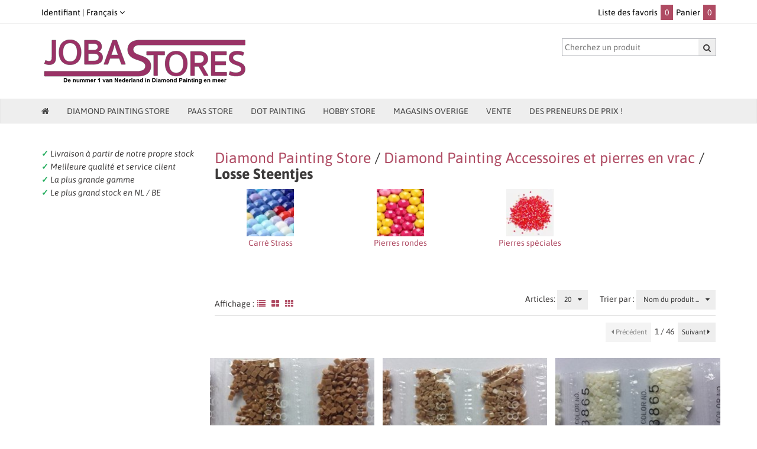

--- FILE ---
content_type: text/xml; charset="utf-8"
request_url: https://www.jobastores.fr/website/Includes/AjaxFunctions/WebsiteAjaxHandler.php?Show=ProductCategory
body_size: 1681
content:
<?xml version="1.0" encoding="utf-8" ?><xjx><cmd n="js"><![CDATA[$("#most-viewed-products-container").show();]]></cmd><cmd n="as" t="most-viewed-products" p="innerHTML"><![CDATA[
		<div class="item">
		<div class="container-image">
			<a href="/Peinture-par-points-à-partir-de-votre-propre-photo">
																									<picture>
					<source type="image/webp" data-srcset="https://www.jobastores.fr/Files/9/138000/138257/ProductPhotos/150x150/2039787909.jpg.webp">
					<img data-src="https://www.jobastores.fr/Files/9/138000/138257/ProductPhotos/150x150/2039787909.jpg" alt="Dot painting van eigen foto" title="Dot painting van eigen foto" class="relevant-product-image lazyload" />
				</picture>
			</a>
		</div>
			<p class="spacer-s-top text-center relevant-product-title">
				<a href="/Peinture-par-points-à-partir-de-votre-propre-photo">
					Peinture par points à pa...
				</a>
			</p>

        				
				
									<div class="incl-price text-center">
						
						<span class="relevant-product-price">
															€ 26,95
							
													</span>

											</div>
				
				<div class="text-center">
											<span class="StandardButtonLeft ImportantButtonLeft ProductOrderButtonLeft"></span><span class="StandardButton ImportantButton ProductOrderButton btn btn-primary hook_AddProductToCart"  data-product-id="871865640"><b>Commander</b></span><span class="StandardButtonRight ImportantButtonRight ProductOrderButtonRight"></span>
									</div>

			
	</div>

		<div class="item">
		<div class="container-image">
			<a href="/Diamond-Painting-Propre-Photo-(Personnalise)-(COMPLET)">
																									<picture>
					<source type="image/webp" data-srcset="https://www.jobastores.fr/Files/9/138000/138257/ProductPhotos/150x150/640587282.jpg.webp">
					<img data-src="https://www.jobastores.fr/Files/9/138000/138257/ProductPhotos/150x150/640587282.jpg" alt="Diamond Painting Eigen Foto" title="Diamond Painting Eigen Foto" class="relevant-product-image lazyload" />
				</picture>
			</a>
		</div>
			<p class="spacer-s-top text-center relevant-product-title">
				<a href="/Diamond-Painting-Propre-Photo-(Personnalise)-(COMPLET)">
					Diamond Painting Propre ...
				</a>
			</p>

        				
				
									<div class="incl-price text-center">
						
						<span class="relevant-product-price">
															€ 0,00
							
													</span>

											</div>
				
				<div class="text-center">
											<span class="StandardButtonLeft ImportantButtonLeft ProductOrderButtonLeft"></span><span class="StandardButton ImportantButton ProductOrderButton btn btn-primary hook_AddProductToCart"  data-product-id="242759342"><b>Commander</b></span><span class="StandardButtonRight ImportantButtonRight ProductOrderButtonRight"></span>
									</div>

			
	</div>

		<div class="item">
		<div class="container-image">
			<a href="/Livre-de-Coloriage-Numérique-pour-Adultes-Animaux-Mandala-01-(57-Pages-de-Coloriage)">
																									<picture>
					<source type="image/webp" data-srcset="https://www.jobastores.fr/Files/9/138000/138257/ProductPhotos/150x150/2016382563.jpg.webp">
					<img data-src="https://www.jobastores.fr/Files/9/138000/138257/ProductPhotos/150x150/2016382563.jpg" alt="Digitaal Kleurboek voor volwassenen Mandala dieren 01 (57 kleurplaten)" title="Digitaal Kleurboek voor volwassenen Mandala dieren 01 (57 kleurplaten)" class="relevant-product-image lazyload" />
				</picture>
			</a>
		</div>
			<p class="spacer-s-top text-center relevant-product-title">
				<a href="/Livre-de-Coloriage-Numérique-pour-Adultes-Animaux-Mandala-01-(57-Pages-de-Coloriage)">
					Livre de Coloriage Numér...
				</a>
			</p>

        				
				
									<div class="incl-price text-center">
						
						<span class="relevant-product-price">
															€ 4,95
							
													</span>

											</div>
				
				<div class="text-center">
											<span class="StandardButtonLeft ImportantButtonLeft ProductOrderButtonLeft"></span><span class="StandardButton ImportantButton ProductOrderButton btn btn-primary hook_AddProductToCart"  data-product-id="868924680"><b>Commander</b></span><span class="StandardButtonRight ImportantButtonRight ProductOrderButtonRight"></span>
									</div>

			
	</div>

		<div class="item">
		<div class="container-image">
			<a href="/Diamond-Painting-Home-Sweet-Home-Papillons-30x30-(FULL)">
																										<div>
						<span class="relevant-product-discount-label">
													- &euro;15,00
												</span>
					</div>
								<picture>
					<source type="image/webp" data-srcset="https://www.jobastores.fr/Files/9/138000/138257/ProductPhotos/150x150/2007660030.jpg.webp">
					<img data-src="https://www.jobastores.fr/Files/9/138000/138257/ProductPhotos/150x150/2007660030.jpg" alt="Diamond Painting Home Sweet Home Vlinders 30x30cm" title="Diamond Painting Home Sweet Home Vlinders 30x30cm" class="relevant-product-image lazyload" />
				</picture>
			</a>
		</div>
			<p class="spacer-s-top text-center relevant-product-title">
				<a href="/Diamond-Painting-Home-Sweet-Home-Papillons-30x30-(FULL)">
					Diamond Painting Home Sw...
				</a>
			</p>

        				
				
									<div class="incl-price text-center">
													<span class="relevant-product-discount">
								€ 21,95

															</span>
						
						<span class="relevant-product-price">
															€ 6,95
							
													</span>

											</div>
				
				<div class="text-center">
											<span class="StandardButtonLeft ImportantButtonLeft ProductOrderButtonLeft"></span><span class="StandardButton ImportantButton ProductOrderButton btn btn-primary hook_AddProductToCart"  data-product-id="228792653"><b>Commander</b></span><span class="StandardButtonRight ImportantButtonRight ProductOrderButtonRight"></span>
									</div>

			
	</div>

		<div class="item">
		<div class="container-image">
			<a href="/DOT-Painting-Kleurboek-bloemen">
																									<picture>
					<source type="image/webp" data-srcset="https://www.jobastores.fr/Files/9/138000/138257/ProductPhotos/150x150/2073947529.png.webp">
					<img data-src="https://www.jobastores.fr/Files/9/138000/138257/ProductPhotos/150x150/2073947529.png" alt="" title="" class="relevant-product-image lazyload" />
				</picture>
			</a>
		</div>
			<p class="spacer-s-top text-center relevant-product-title">
				<a href="/DOT-Painting-Kleurboek-bloemen">
					HappyDots DOT Painting K...
				</a>
			</p>

        				
				
									<div class="incl-price text-center">
						
						<span class="relevant-product-price">
															€ 22,95
							
													</span>

											</div>
				
				<div class="text-center">
											<span class="StandardButtonLeft ImportantButtonLeft ProductOrderButtonLeft"></span><span class="StandardButton ImportantButton ProductOrderButton btn btn-primary hook_AddProductToCart"  data-product-id="876379968"><b>Commander</b></span><span class="StandardButtonRight ImportantButtonRight ProductOrderButtonRight"></span>
									</div>

			
	</div>

		<div class="item">
		<div class="container-image">
			<a href="/Diamond-Painting-Opbergbakjes-Aluminium-(15-potjes-groot)">
																										<div>
						<span class="relevant-product-discount-label">
													- &euro;11,00
												</span>
					</div>
								<picture>
					<source type="image/webp" data-srcset="https://www.jobastores.fr/Files/9/138000/138257/ProductPhotos/150x150/1986985290.jpg.webp">
					<img data-src="https://www.jobastores.fr/Files/9/138000/138257/ProductPhotos/150x150/1986985290.jpg" alt="" title="" class="relevant-product-image lazyload" />
				</picture>
			</a>
		</div>
			<p class="spacer-s-top text-center relevant-product-title">
				<a href="/Diamond-Painting-Opbergbakjes-Aluminium-(15-potjes-groot)">
					Conteneurs de stockage d...
				</a>
			</p>

        				
				
									<div class="incl-price text-center">
													<span class="relevant-product-discount">
								€ 14,95

															</span>
						
						<span class="relevant-product-price">
															€ 3,95
							
													</span>

											</div>
				
				<div class="text-center">
											<span class="StandardButtonLeft ImportantButtonLeft ProductOrderButtonLeft"></span><span class="StandardButton ImportantButton ProductOrderButton btn btn-primary hook_AddProductToCart"  data-product-id="426553807"><b>Commander</b></span><span class="StandardButtonRight ImportantButtonRight ProductOrderButtonRight"></span>
									</div>

			
	</div>

		<div class="item">
		<div class="container-image">
			<a href="/Diamond-Painting-Photo-Personnalisée-AB">
																									<picture>
					<source type="image/webp" data-srcset="https://www.jobastores.fr/Files/9/138000/138257/ProductPhotos/150x150/1990698783.jpg.webp">
					<img data-src="https://www.jobastores.fr/Files/9/138000/138257/ProductPhotos/150x150/1990698783.jpg" alt="" title="" class="relevant-product-image lazyload" />
				</picture>
			</a>
		</div>
			<p class="spacer-s-top text-center relevant-product-title">
				<a href="/Diamond-Painting-Photo-Personnalisée-AB">
					*Diamond Painting Own Ph...
				</a>
			</p>

        				
				
									<div class="incl-price text-center">
						
						<span class="relevant-product-price">
															€ 0,00
							
													</span>

											</div>
				
				<div class="text-center">
											<span class="StandardButtonLeft ImportantButtonLeft ProductOrderButtonLeft"></span><span class="StandardButton ImportantButton ProductOrderButton btn btn-primary hook_AddProductToCart"  data-product-id="861413967"><b>Commander</b></span><span class="StandardButtonRight ImportantButtonRight ProductOrderButtonRight"></span>
									</div>

			
	</div>

		<div class="item">
		<div class="container-image">
			<a href="/Grafix-Maak-je-eigen-Diamond-Painting-magneten-02-(5-stuks)">
																									<picture>
					<source type="image/webp" data-srcset="https://www.jobastores.fr/Files/9/138000/138257/ProductPhotos/150x150/1972114824.jpg.webp">
					<img data-src="https://www.jobastores.fr/Files/9/138000/138257/ProductPhotos/150x150/1972114824.jpg" alt="" title="" class="relevant-product-image lazyload" />
				</picture>
			</a>
		</div>
			<p class="spacer-s-top text-center relevant-product-title">
				<a href="/Grafix-Maak-je-eigen-Diamond-Painting-magneten-02-(5-stuks)">
					Grafix Fabriquez vos pro...
				</a>
			</p>

        				
				
									<div class="incl-price text-center">
						
						<span class="relevant-product-price">
															€ 9,95
							
													</span>

											</div>
				
				<div class="text-center">
											<span class="StandardButtonLeft ImportantButtonLeft ProductOrderButtonLeft"></span><span class="StandardButton ImportantButton ProductOrderButton btn btn-primary hook_AddProductToCart"  data-product-id="856395138"><b>Commander</b></span><span class="StandardButtonRight ImportantButtonRight ProductOrderButtonRight"></span>
									</div>

			
	</div>

		<div class="item">
		<div class="container-image">
			<a href="/DOT-Painting-Set-de-marqueurs-acryliques-12-pièces">
																									<picture>
					<source type="image/webp" data-srcset="https://www.jobastores.fr/Files/9/138000/138257/ProductPhotos/150x150/2076013578.jpg.webp">
					<img data-src="https://www.jobastores.fr/Files/9/138000/138257/ProductPhotos/150x150/2076013578.jpg" alt="" title="" class="relevant-product-image lazyload" />
				</picture>
			</a>
		</div>
			<p class="spacer-s-top text-center relevant-product-title">
				<a href="/DOT-Painting-Set-de-marqueurs-acryliques-12-pièces">
					DOT Painting Set de marq...
				</a>
			</p>

        				
				
									<div class="incl-price text-center">
						
						<span class="relevant-product-price">
															€ 14,95
							
													</span>

											</div>
				
				<div class="text-center">
											<span onclick="window.location='/DOT-Painting-Set-de-marqueurs-acryliques-12-pièces'"><span class="StandardButtonLeft ImportantButtonLeft ProductOrderButtonLeft"></span><span class="StandardButton ImportantButton ProductOrderButton btn btn-primary view-button"><b>Voir</b></span><span class="StandardButtonRight ImportantButtonRight ProductOrderButtonRight"></span></span>
									</div>

			
	</div>

		<div class="item">
		<div class="container-image">
			<a href="/Livre-de-Coloriage-Numérique-pour-Adultes-Animaux-avec-Fleurs-01-(45-Pages-de-Coloriage)">
																									<picture>
					<source type="image/webp" data-srcset="https://www.jobastores.fr/Files/9/138000/138257/ProductPhotos/150x150/2016379947.jpg.webp">
					<img data-src="https://www.jobastores.fr/Files/9/138000/138257/ProductPhotos/150x150/2016379947.jpg" alt="Digitaal Kleurboek voor volwassenen Dieren met bloemen 01 (45 kleurplaten)" title="Digitaal Kleurboek voor volwassenen Dieren met bloemen 01 (45 kleurplaten)" class="relevant-product-image lazyload" />
				</picture>
			</a>
		</div>
			<p class="spacer-s-top text-center relevant-product-title">
				<a href="/Livre-de-Coloriage-Numérique-pour-Adultes-Animaux-avec-Fleurs-01-(45-Pages-de-Coloriage)">
					Livre de Coloriage Numér...
				</a>
			</p>

        				
				
									<div class="incl-price text-center">
						
						<span class="relevant-product-price">
															€ 3,95
							
													</span>

											</div>
				
				<div class="text-center">
											<span class="StandardButtonLeft ImportantButtonLeft ProductOrderButtonLeft"></span><span class="StandardButton ImportantButton ProductOrderButton btn btn-primary hook_AddProductToCart"  data-product-id="868924287"><b>Commander</b></span><span class="StandardButtonRight ImportantButtonRight ProductOrderButtonRight"></span>
									</div>

			
	</div>
]]></cmd><cmd n="js"><![CDATA[InitOwlCarousel("most-viewed-products", "most-viewed-products-nav");]]></cmd><cmd n="js"><![CDATA[InitProtom("#most-viewed-products");]]></cmd><cmd n="js">$.fn.ContentInitializer().DoAfterShowMostViewedProducts();</cmd><cmd n="js"><![CDATA[CSRF.SetToken("3faac4e0675d280492f531fe8113d343cb6a754bcc37c96a2915edc8a050aaa0")]]></cmd></xjx>